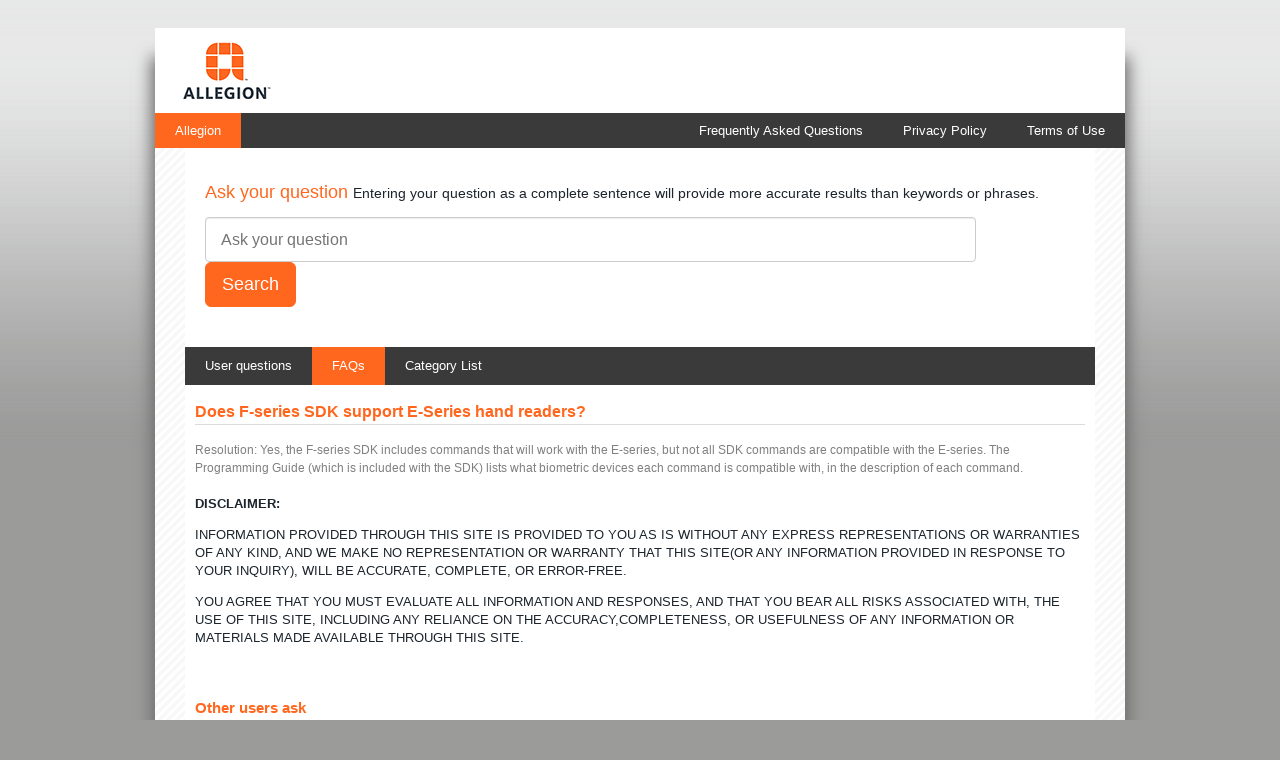

--- FILE ---
content_type: text/html; charset=UTF-8
request_url: https://kc.allegion.com/kb/article/does-f-series-sdk-support-e-series-hand-readers/
body_size: 2229
content:
<!DOCTYPE html>
<html xmlns="http://www.w3.org/1999/xhtml" lang="en-EN">

<head>
	<meta http-equiv="content-type" content="text/html; charset=utf-8" />
	<title>
		Does F-series SDK support E-Series hand readers?	</title>

	
	
	
	<link rel="stylesheet" type="text/css" href="/assets/css/base_kb.css" />

	
	<!-- Here you can add every asset or header meta the client uses -->
<title>Allegion</title>
<meta charset="utf-8"/>
<meta name="viewport" content="width=device-width, initial-scale=0">
<link rel="Shortcut Icon" type="image/ico" href="//kc.allegion.com/assets/img/allegion-favicon.ico" />
<link rel="stylesheet" type="text/css" href="//kc.allegion.com/assets/css/allegion-base.css?2015030412"/>
<link rel="stylesheet" type="text/css" href="//kc.allegion.com/assets/autocompleter/auto-completer.css?2015030412"/>
<script src="//kc.allegion.com/assets/js/jquery-1.10.2.js"></script>
<script src="//kc.allegion.com/assets/js/jquery.cookie.js"></script>
<script src="//kc.allegion.com/assets/autocompleter/autocompleter-api.js?2015030412" type="javascript"></script>
<script src="//kc.allegion.com/assets/js/base.js?2015030412"></script>
	<script type="text/javascript">
		$(document).ready(function () {
			// body...

			// Replace "inbenta://content." to real links.
			// In the SEO page. that has a different html structure than the main page.
			$('.faqBody').find('a').each(function function_name() {
				var patron = new RegExp("inbenta://content.");
				var href = $(this).attr('href');
				if (excl = patron.exec(href)) {
					var id = href.replace(excl, "");
					// we delete the kb/ and we point it to the global page
					$(this).attr('href', '<script type="text/javascript">document.write(window.location.origin);</scri' + 'public/content?id=' + id);
				}
			});
		});
	</script>
	<script>
		(function (i, s, o, g, r, a, m) {
			i['GoogleAnalyticsObject'] = r; i[r] = i[r] || function () {
				(i[r].q = i[r].q || []).push(arguments)
			}, i[r].l = 1 * new Date(); a = s.createElement(o),
				m = s.getElementsByTagName(o)[0]; a.async = 1; a.src = g; m.parentNode.insertBefore(a, m)
		})(window, document, 'script', '//www.google-analytics.com/analytics.js', 'ga');

		ga('create', 'UA-60415369-2', 'auto');
		ga('send', 'pageview');

	</script>

</head>

<body class="ingersollrand">
	<div id="content-height" class="container content">
		<div class="row header">
  <div class="logo"></div>
  <div class="menu column12">
    <ul class="menuNav">
      <li class="active"><a class="navItem" href="http://us.allegion.com">Allegion</a></li>
      <li class="pull-right"><a id="terms-of-use" class="navItem" href="//kc.allegion.com/terms-of-use">Terms of Use</a></li>
      <li class="pull-right"><a id="policy" class="navItem" href="">Privacy Policy</a></li>
      <li class="pull-right"><a id="kb" class="navItem" href="/kb/">Frequently Asked Questions</a></li>
    </ul>
  </div>
</div>
		<div id='inbenta-contents' class="inbenta-contents">
			<div class="search row">
				<h2>
					<span class="search_legend">
						Ask your question
						<span class="search_legend_comments">Entering your question as a complete sentence will provide more
							accurate results than keywords or phrases.</span>
					</span>
				</h2>

				<form action="//kc.allegion.com/public/search" method="post" id="search-form-seo">
					<input type="text" class="textInput column11" placeholder="Ask your question" value="" inbenta_profile_id="1"
						name="q" id="question" autocomplete="off">
					<input type="submit" class="button red big" value="Search">
				</form>
			</div>

			<ul class="nav">
      <li class="">
      <a href="https://kc.allegion.com/kb/user-questions/">
        User questions      </a>
    </li><li class="active">
      <a href="https://kc.allegion.com/kb/articles/">
        FAQs      </a>
    </li><li class="">
      <a href="https://kc.allegion.com/kb/categories/">
        Category List      </a>
    </li>
  </ul>
			<div class="seoContents faq">
	<h1 class="title">
		Does F-series SDK support E-Series hand readers?	</h1>
	<div class="contentQuestion">
		<div class="faqBody faq-body-">
	<label>Resolution:</label>

		Yes, the F-series SDK includes commands that will work with the E-series, but not all SDK commands are compatible with the E-series. The Programming Guide (which is included with the SDK) lists what biometric devices each command is compatible with, in the description of each command.	</div>

<div class="disclaimer">
	<br />
	<strong>DISCLAIMER:</strong>
	<p>INFORMATION PROVIDED THROUGH THIS SITE IS PROVIDED TO YOU AS IS WITHOUT ANY EXPRESS REPRESENTATIONS OR WARRANTIES
		OF ANY KIND, AND WE MAKE NO REPRESENTATION OR WARRANTY THAT THIS SITE(OR ANY INFORMATION PROVIDED IN RESPONSE TO
		YOUR INQUIRY), WILL BE ACCURATE, COMPLETE, OR ERROR-FREE.</p>
	<p>YOU AGREE THAT YOU MUST EVALUATE ALL INFORMATION AND RESPONSES, AND THAT YOU BEAR ALL RISKS ASSOCIATED WITH, THE
		USE OF THIS SITE, INCLUDING ANY RELIANCE ON THE ACCURACY,COMPLETENESS, OR USEFULNESS OF ANY INFORMATION OR MATERIALS
		MADE AVAILABLE THROUGH THIS SITE.</p>
</div>
	</div>
		<h2 class="title">
		Other users ask	</h2>
	<div class="containerContents">
		<div class="row header">
			<div class="column all">
				Question			</div>
		</div>
				<div class="row even">
			<div class="column all">
				<a class="question" href="https://kc.allegion.com/kb/user-question/hand-reader-break-compliant/"
					title="">
					hand reader break compliant				</a>
			</div>
		</div>
				<div class="row">
			<div class="column all">
				<a class="question" href="https://kc.allegion.com/kb/user-question/hand-reader-firmware/"
					title="">
					hand  reader firmware				</a>
			</div>
		</div>
				<div class="row even">
			<div class="column all">
				<a class="question" href="https://kc.allegion.com/kb/user-question/hand-reader-firmware/"
					title="">
					hand reader firmware				</a>
			</div>
		</div>
				<div class="row">
			<div class="column all">
				<a class="question" href="https://kc.allegion.com/kb/user-question/help-with-schalge-hand-scanners/"
					title="">
					help with schalge hand scanners				</a>
			</div>
		</div>
				<div class="row even">
			<div class="column all">
				<a class="question" href="https://kc.allegion.com/kb/user-question/hand-reader-warranty/"
					title="">
					hand reader warranty				</a>
			</div>
		</div>
			</div>
	</div>
		</div>
		<div id="footer" class="footer row">
  <div class="footerContent column12">
    <p><a href="http://www.allegion.com/corp/en/home/privacy-statement.html" id="footerPrivacyPolicy">Privacy Policy</a> | <a href="http://www.allegion.com/corp/en/about.html" id="footerAboutAllegion">About Allegion</a><br>&copy; Allegion plc, 2014 | Block D, Iveagh Court, Harcourt Road, Dublin 2, Co. Dublin, Ireland<br>REGISTERED IN IRELAND WITH LIMITED LIABILITY REGISTERED NUMBER 527370<br>Allegion is an equal oppurtunity and affirmative action employer.</p>
  </div>
</div>	</div>
</body>

</html>


--- FILE ---
content_type: text/css
request_url: https://kc.allegion.com/assets/css/allegion-base.css?2015030412
body_size: 4000
content:
article,
aside,
details,
figcaption,
figure,
footer,
header,
hgroup,
main,
nav,
section,
summary {
	display: block;
}

audio,
canvas,
video {
	display: inline-block;
}

audio:not([controls]) {
	display: none;
	height: 0;
}

[hidden],
.oculted {
	display: none;
}

html {
	font-family: sans-serif;
	-webkit-text-size-adjust: 100%;
	-ms-text-size-adjust: 100%;
}

body {
	margin: 0;
}

a:active,
a:hover,
a:focus {
	outline: 0;
}

b,
strong {
	font-weight: bold;
}

hr {
	-moz-box-sizing: content-box;
	box-sizing: content-box;
	height: 0;
}

img {
	border: 0;
}

button,
input,
select,
textarea {
	font-family: inherit;
	font-size: 100%;
	margin: 0;
}

button,
input {
	line-height: normal;
}

button,
select {
	text-transform: none;
}

button,
html input[type="button"],
input[type="reset"],
input[type="submit"] {
	-webkit-appearance: button;
	cursor: pointer;
}

button[disabled],
html input[disabled] {
	cursor: not-allowed;
}

input[type="checkbox"],
input[type="radio"] {
	box-sizing: border-box;
	padding: 0;
}

input[type="search"] {
	-webkit-appearance: textfield;
	-moz-box-sizing: content-box;
	-webkit-box-sizing: content-box;
	box-sizing: content-box;
}

input[type="search"]::-webkit-search-cancel-button,
input[type="search"]::-webkit-search-decoration {
	-webkit-appearance: none;
}

button::-moz-focus-inner,
input::-moz-focus-inner {
	border: 0;
	padding: 0;
}

textarea {
	overflow: auto;
	vertical-align: top;
}

table {
	border-collapse: collapse;
	border-spacing: 0;
}

*,
*:before,
*:after {
	-webkit-box-sizing: border-box;
	-moz-box-sizing: border-box;
	box-sizing: border-box;
}

html {
	font-size: 62.5%;
	-webkit-tap-highlight-color: rgba(0, 0, 0, 0);
}

body {
	font-family: Tahoma, Arial, sans-serif;
	font-size: 13px;
	line-height: 1.428571429;
	color: #1D252D;
	background-color: #ffffff;
}

input,
button,
select,
textarea {
	font-family: inherit;
	font-size: inherit;
	line-height: inherit;
}

button,
input,
select[multiple],
textarea {
	background-image: none;
}

a {
	color: #FF671F;
	text-decoration: none;
}

a:hover,
a:focus {
	color: #FF671F;
	text-decoration: underline;
}

a:focus {
	outline: thin dotted #1D252D;
	outline: 5px auto -webkit-focus-ring-color;
	outline-offset: -2px;
}

img {
	vertical-align: middle;
}

.img {
	display: block;
	max-width: 100%;
	height: auto;
}

hr {
	margin-top: 18px;
	margin-bottom: 18px;
	border: 0;
	border-top: 1px solid #e1e1e1;
}

h1,
h2,
h3,
h4,
h5,
h6,
.h1,
.h2,
.h3,
.h4,
.h5,
.h6 {
	font-family: Tahoma, Arial, sans-serif;
	;
	font-weight: 600;
	line-height: 1.1;
}

h1.bold,
h2.bold,
h3.bold,
h4.bold,
h5.bold,
h6.bold,
.h1.bold,
.h2.bold,
.h3.bold,
.h4.bold,
.h5.bold,
.h6.bold {
	font-weight: 500;
}

h1,
h2,
h3 {
	margin: 20px 0;
}

h4,
h5,
h6 {
	margin-top: 9px;
	margin-bottom: 9px;
}

h1 {
	font-size: 37px;
	font-weight: 400;
}

h2 {
	font-size: 18px;
	font-weight: 300;
	color: #FF671F;
}

h3 {
	font-size: 23px;
}

h4 {
	font-size: 17px;
}

h5 {
	font-size: 13px;
}

h6 {
	font-size: 12px;
}

ul,
ol {
	margin-top: 0;
	margin-bottom: 9px;
}

ul ul,
ol ul,
ul ol,
ol ol {
	margin-bottom: 0;
}

/*== GRID COLUMN SYSTEM ==*/
.container {
	margin-right: auto;
	margin-left: auto;
	padding-left: 15px;
	padding-right: 15px;
}

.container:after {
	clear: both;
}

.container:before,
.container:after {
	content: " ";
	display: table;
}

.container:after {
	clear: both;
}

.row {
	margin-left: -15px;
	margin-right: -15px;
}

.row:after {
	clear: both;
}

.row:before,
.row:after {
	content: " ";
	display: table;
}

.row:after {
	clear: both;
}

.column1,
.column2,
.column3,
.column4,
.column5,
.column6,
.column7,
.column8,
.column9,
.column10,
.column11,
.column12 {
	position: relative;
	min-height: 1px;
	padding-left: 15px;
	padding-right: 15px;
	float: left;
}

.column1 {
	width: 8.333333333333332%;
}

.column2 {
	width: 16.666666666666664%;
}

.column3 {
	width: 25%;
}

.column4 {
	width: 33.33333333333333%;
}

.column5 {
	width: 41.66666666666667%;
}

.column6 {
	width: 50%;
}

.column7 {
	width: 58.333333333333336%;
}

.column8 {
	width: 66.66666666666666%;
}

.column9 {
	width: 75%;
}

.column10 {
	width: 83.33333333333334%;
}

.column11 {
	width: 91.66666666666666%;
}

.column12 {
	width: 100%;
}

.columnMargin-0 {
	margin-left: 0;
}

.columnMargin-1 {
	margin-left: 8.333333333333332%;
}

.columnMargin-2 {
	margin-left: 16.666666666666664%;
}

.columnMargin-3 {
	margin-left: 25%;
}

.columnMargin-4 {
	margin-left: 33.33333333333333%;
}

.columnMargin-5 {
	margin-left: 41.66666666666667%;
}

.columnMargin-6 {
	margin-left: 50%;
}

.columnMargin-7 {
	margin-left: 58.333333333333336%;
}

.columnMargin-8 {
	margin-left: 66.66666666666666%;
}

.columnMargin-9 {
	margin-left: 75%;
}

.columnMargin-10 {
	margin-left: 83.33333333333334%;
}

.columnMargin-11 {
	margin-left: 91.66666666666666%;
}

/*

//////////////RESPONSIVE///////////////

@media (max-width: 480px) {
	.onlyDesktop{display: none;}
	.column1, .column2 ,.column3,.column4 ,.column5 ,.column6 ,.column7,
	.column8,.column9,.column10 ,.column11,.column12 {width: 100%;}
	.search .textInput.column11{width: 65.667% !important;}}
@media (max-width: 768px){
	body{padding: 28px 20px !important;}
	.container{margin-top:0 !important;}
}
@media (min-width: 768px){
	.container{max-width: 750px;}
	body{padding: 28px 20px !important;}
}
@media (min-width: 992px) {
	.container {max-width: 970px;}
}
@media (min-width: 1200px) {
	.container{max-width: 970px;}
}
*/


/*======= INGERSOLLRAND =========*/
body.ingersollrand {
	background: url(../img/bg_gradient.jpg) repeat-x scroll left top #9B9B9A;
	padding: 28px 20px;
}

.container.content {
	background: #fff;
	padding: 0 30px 14px 30px;
	box-shadow: 0 33px 15px 4px #6e6e6e;
	margin: 0 auto;
	width: 970px !important;
}

/**== BUTTONS ==*/
.button {
	display: inline-block;
	padding: 6px 12px;
	margin-bottom: 0;
	font-size: 14px;
	font-weight: 400;
	line-height: 1.428571429;
	text-align: center;
	white-space: nowrap;
	vertical-align: middle;
	cursor: pointer;
	border: 1px solid transparent;
	border-radius: 4px;
	-webkit-user-select: none;
	-moz-user-select: none;
	-ms-user-select: none;
	-o-user-select: none;
	user-select: none;
	background-color: #FFFFFF;
	border-color: #CCCCCC;
	color: #1D252D;
}

.button:focus {
	outline: thin dotted #1D252D;
	outline: 5px auto -webkit-focus-ring-color;
	outline-offset: -2px
}

.button:hover,
.button:focus {
	color: #1D252D;
	text-decoration: none;
	background: #ebebeb;
}

.button:active,
.button.active {
	background-image: none;
	outline: 0;
	-webkit-box-shadow: inset 0 3px 5px rgba(0, 0, 0, .125);
	box-shadow: inset 0 3px 5px rgba(0, 0, 0, .125)
}

.button.disabled,
.button[disabled],
fieldset[disabled] .button {
	pointer-events: none;
	cursor: not-allowed;
	opacity: .65;
	filter: alpha(opacity=65);
	-webkit-box-shadow: none;
	box-shadow: none
}

/*RED BUTTON*/
.button.red {
	color: #fff;
	background-color: #FF671F;
	border-color: #FF671F
}

.button.red:hover,
.button.red:focus,
.button.red:active,
.button.red.active,
.open .dropdown-toggle.button.red {
	color: #fff;
	background-color: #939393;
	border-color: #939393
}

.button.red:active,
.button.red.active {
	background-image: none
}

.button.red.disabled,
.button.red[disabled],
fieldset[disabled] .button.red,
.button.red.disabled:hover,
.button.red[disabled]:hover,
fieldset[disabled] .button.red:hover,
.button.red.disabled:focus,
.button.red[disabled]:focus,
fieldset[disabled] .button.red:focus,
.button.red.disabled:active,
.button.red[disabled]:active,
fieldset[disabled] .button.red:active,
.button.red.disabled.active,
.button.red[disabled].active,
fieldset[disabled] .button.red.active {
	background-color: #428bca;
	border-color: #e94340
}

.button.big {
	padding: 10px 16px;
	font-size: 18px;
	line-height: 1.33;
	border-radius: 6px;
}

/*INPUTS*/
.textInput {
	display: block;
	height: 45px;
	padding: 10px 15px;
	font-size: 16px;
	line-height: 1.528571429;
	color: #555;
	vertical-align: middle;
	background-color: #fff;
	border: 1px solid #ccc;
	border-radius: 4px;
	-webkit-box-shadow: inset 0 1px 1px rgba(0, 0, 0, .075);
	box-shadow: inset 0 1px 1px rgba(0, 0, 0, .075);
	-webkit-transition: border-color ease-in-out .15s, box-shadow ease-in-out .15s;
	transition: border-color ease-in-out .15s, box-shadow ease-in-out .15s
}

.textInput:focus {
	border-color: #9b9b9b;
	outline: 0;
	-webkit-box-shadow: inset 0 1px 1px rgba(0, 0, 0, .075), 0 0 8px rgba(221, 221, 221, .6);
	box-shadow: inset 0 1px 1px rgba(0, 0, 0, .075), 0 0 8px rgba(221, 221, 221, .6)
}

.textInput[disabled],
.textInput[readonly],
fieldset[disabled] .textInput {
	cursor: not-allowed;
	background-color: #eee
}

/*HEADER*/
.logo {
	background-image: url(../img/allegion-logo.jpg);
	background-repeat: no-repeat;
	background-position: 0 0;
	display: block;
	height: 57px;
	margin: 14px 28px;
	width: 88px;
}

.row.header {
	margin: 0 -30px;
}

.menu {
	padding: 0;
	background-color: #3A3A3A;
	height: 35px;
}

.menuNav {
	list-style: none;
	margin: 0;
	padding: 0;
	height: 35px;
}

.menuNav>li {
	display: inline-block;
	height: 35px;
	line-height: 35px;
	vertical-align: middle;
}

.menuNav>li.active {
	background: #FF671F;
}

.menuNav>li .navItem {
	padding: 10px 20px 9px 20px;
}

.menuNav>li .navItem {
	color: #fff;
	font-weight: 400;
	font-family: Arial, Helvetica, sans-serif;
	font-size: 13px;
}

.menuNav>li:hover {
	background: #939393;
}

.menuNav>li:hover a,
.menuNav>li a:hover {
	text-decoration: none;
}

/*CONTENT*/
.title {
	margin: 0;
	padding: 30px 0 15px 0;
	border-bottom: 1px solid #e1e1e1;
	font-family: Tahoma, Arial;
	font-size: 36px;
	color: #FF671F;
	font-weight: bold;
}

.title>span {
	color: #1D252D;
	font-size: 24px;
	font-weight: normal;
}

.welcome p {
	margin: 0 0 10px 0;
	font-size: 14px;
}

/*SEARCH*/
.search {
	margin-bottom: 15px;
}

.search .textInput {
	margin-right: 10px;
}

.search .textInput.column11 {
	width: 88.6667%;
}

.search h2 {
	margin: 15px 0;
}

.search h2 .search_legend {
	display: block;
	clear: right;
}

.search h2 .search_legend_comments {
	color: #1D252D;
	font-size: 14px;
}

.search .go-back {
	margin-bottom: 10px;
}

/*TOP 10 & CATEGORIES*/
.top>h2,
.categories>h2,
h2.bold {
	border-bottom: 1px solid #e1e1e1;
	padding: 0 0 10px 0;
	margin: 15px 0 10px 0;
}

.faq {
	padding: 5px 0;
}

.faq>.accordion-title {
	font-size: 14px;
	font-weight: 300;
	color: #1D252D;
	cursor: pointer;
	background-image: url(../img/close.jpg);
	background-repeat: no-repeat;
	background-position: 0 4px;
	padding: 0 0 0 22px;
}

.faq>.accordion-title:hover {
	text-decoration: underline;
}

.faq>.accordion-title.active {
	background-image: url(../img/open.jpg);
	background-repeat: no-repeat;
	background-position: 0 4px;
	font-weight: 600;
}

.faq>.accordion-body {
	padding: 0 23px 15px 23px;
}

.faq>.accordion-body>p,
.faq>.accordion-body>*>p {
	margin: 0 0 10px 0;
}

.faq>.accordion-body>*,
.faq>.accordion-body>*>*,
.faq>.accordion-body>*>*>*,
.faq>.accordion-body>*>*>*,
.faq>.accordion-body>table,
.faq>.accordion-body>table>* {
	font-family: Tahoma, Arial, sans-serif !important;
	max-width: 100%;
}

.faq>.accordion-body>a {
	text-decoration: none;
}

.faq>.accordion-body>a:hover {
	text-decoration: underline;
}

.faq>.accordion-body ul,
.faq>.accordion-body ol {
	margin: 15px 0 !important;
}

.faq>.accordion-body>ul>li {
	padding: 0 0 5px 0;
}

.faq>.accordion-body>table td,
.faq>.accordion-body>table td>font {
	font-family: Tahoma, Arial, sans-serif !important;
}

.faq>.accordion-body>table td {
	border-color: #dedede !important;
	padding: 10px !important;
}

.faq>.accordion-body>h3 {
	font-size: 19px;
}

.categoriesList {
	padding: 10px 0 0 0;
	list-style: none;
}

.categoriesList .category {
	background-image: url(../images/categoryA.jpg);
	background-repeat: no-repeat;
	background-position: 0 3px;
	padding: 0 0 0 22px;
	font-size: 14px;
	font-weight: 500;
	color: #1D252D;
	cursor: pointer
}

.categoriesList .category.active {
	font-weight: bold;
}

.categoriesList .numResults {
	color: #6e6e6e;
}

.categoryFilters .categoriesList {
	padding: 0;
}

.categoriesList .categoriesList {
	padding-left: 10px;
}

.top10-rating {
	float: none;
}

/*RESULTS*/
.results>* {
	font-family: Tahoma, Arial, Helvetica;
}

.results>h2 {
	border-bottom: 1px solid #e1e1e1;
	padding: 0 0 10px 0;
	margin: 15px 0 20px 0;
	color: #1D252D
}

.results>h2>span {
	color: #FF671F;
}

.result {
	margin: 0 0 20px 0;
	border-left: 5px solid #e1e1e1;
	padding: 0 20px;
}

.result:hover {
	text-decoration: none;
}

.result>* {
	display: block;
}

.result>.result-title {
	font-size: 13px;
	font-weight: 300;
	color: #1D252D;
	cursor: pointer;
	color: #FF671F;
	padding: 0 0 5px 25px;
	background-image: url(../images/solutionA.jpg);
	background-repeat: no-repeat;
	background-position: 3px 3px;
}

.result.pdf>.result-title {
	background-image: url(../images/pdf.jpg);
	background-position: 0 0;
}

.result>.result-body {
	color: #6e6e6e;
	padding: 5px 0;
	font-size: 12px;
}

.result>.result-category {
	color: #C05131;
	font-size: 12px;
}

.categories.filter>h2 {
	border-bottom: 1px solid #e1e1e1;
	padding: 0 0 10px 0;
	margin: 15px 0 20px 0;
}

.result .contentBody * {
	font-family: Tahoma, Arial, sans-serif !important;
}

.result .contentBody ul {
	margin: 10px 0 !important;
}

img {
	max-width: 100% !important;
	margin: 15px 0;
}

/*RESULT*/
.contentHead {
	border-bottom: 1px solid #e1e1e1;
}

.contentHead>* {
	display: inline-block;
	vertical-align: baseline;
}

.content .rating,
.content .rating-message {
	background: #e1e1e1;
	border: 1px solid #e6e6e6;
	padding: 15px;
	border-radius: 5px;
	margin: 20px 0;
}

.content .rating>*,
.content .rating .comment>div * {
	display: inline-block;
	vertical-align: middle;
}

.content .rating .comment {
	width: 100%;
}

.content .rating .comment>div {
	margin-bottom: 13px;
	margin-top: 13px;
}

.content .rating .comment>div>textarea {
	background-color: #FFFFFF;
	resize: none;
	border: 1px solid #CCCCCC;
	border-radius: 4px 4px 4px 4px;
	box-shadow: 0 1px 1px rgba(0, 0, 0, 0.075) inset;
	color: #555555;
	font-size: 14px;
	height: 34px;
	line-height: 1.42857;
	padding: 6px 12px;
	transition: border-color 0.15s ease-in-out 0s, box-shadow 0.15s ease-in-out 0s;
	width: 80%;
}

.content .rating>span,
.content .rating-message>span {
	font-weight: bold;
	color: #6e6e6e;
	padding: 0 15px 0 0;
}

.content .contentTitle {
	font-size: 30px;
	color: #FF671F;
	max-width: 80%;
}

.content .contentTitle.big {
	margin: 15px 0 !important;
}

.content .contentBody {
	padding: 0 20px;
}

.goBack {
	float: right;
	text-align: right;
	font-size: 18px;
	font-weight: 500;
	text-decoration: none;
	padding: 30px 0 0 17px;
	background-image: url(../img/back.jpg);
	background-repeat: no-repeat;
	background-position: 0 37px;
}

.goBack>a {
	color: #6e6e6e;
}

.go-back {
	float: right;
	text-align: right;
	font-size: 18px;
	font-weight: 500;
	text-decoration: none;
}

.go-back>a {
	color: #6e6e6e;
}

.comment p {
	margin-top: 0;
	margin-bottom: 0;
}

/*CATEGORY*/
#content-title {
	margin: 15px 0 0 0;
	border-bottom: none;
	max-width: 450px;
}

#content-title.big {
	max-width: 600px;
	line-height: 35px;
	min-height: 45px;
}

.categoryContents {
	margin: 15px 0 0 0;
}

.category .contentHead .bold {
	margin: 15px 0 10px 0;
}

.category .contentHead .goBack {
	padding: 14px 0 0 17px;
	background-position: 0 21px;
}

.category .contentHead .goBack>a {
	color: #6e6e6e;
}

/*NEW FOOTER*/
.footer.row {
	border-top: 1px solid #C0C4CC;
	margin-top: 25px;
	margin-left: -30px;
	margin-right: -30px;
}

.footer .footerContent {
	padding: 14px 0 0 28px;
}

.footer .footerContent>.brand {
	color: #ff671f;
}

.footer .footerContent>* {
	font-family: Arial, sans-serif;
	font-size: 10px;
	color: #666;
	margin: 0;
}

.footer a {
	color: #ff671f;
	text-decoration: none;
}

.footer a:hover {
	text-decoration: underline;
}

.pull-right {
	float: right;
}

/*contact form*/
#contact-form-wrapper {
	padding-left: 15px;
	padding-right: 15px;
}

.contact label {
	font-size: 16px;
	color: #1D252D;
	padding: 10px 0 0 0;
}

.contact .required {
	color: #FF671F;
}

.contact>.row {
	padding: 10px 0;
}

.contact>.row>*:first-child,
.contact>.row>.column6>*:first-child {
	padding-left: 0px;
}

.contact .textarea {
	height: 100px;
}

.contact .subLabel {
	padding: 0;
	margin: 0 0 10px 0;
	font-size: 15.5px;
}

.contact .button {
	padding-left: 15px !important;
}

.contact .right {
	text-align: right;
}

.contact .left {
	text-align: left;
}

.contact .noM {
	margin: 0;
	padding: 0;
}

.contact .column11.select {
	padding-top: 10px;
}

.contact .column11.select select {
	font-size: 15px;
	outline: none;
}

.contact .has-error {
	border-color: red;
}

/*pagination*/
.pagination {
	margin: 0 auto 20px auto;
	display: table;
}

.pagination>.button {
	margin-left: 4px;
	padding: 2px 8px;
}

/* ==== FILTER RESULTS ==== */
.listFilters {
	background-color: #e1e1e1;
	border-radius: 4px;
	list-style: none outside none;
	margin: 10px 0 0 0;
	padding: 8px 15px;
}

.listFilters>li {
	display: inline-block;
}

.listFilters>li {
	color: #666;
}

.listFilters>li+li:before {
	color: #CCCCCC;
	content: "| ";
	padding: 0 5px;
}

.listFilters>li .filter {
	color: #1D252D;
	font-size: 14px;
	line-height: 20px;
	text-decoration: none;
	cursor: pointer;
}

.listFilters>li .filter.active,
.listFilters>li .filter:hover {
	color: #FF671F;
}

.listFilters>li .filter.disabled {
	cursor: not-allowed;
	color: #ddd;
}

/* ==== CONTEXT MENU ==== */
.inbenta-context-menu {
	position: absolute;
	background-color: #e1e1e1;
	border: 1px;
	border-style: solid;
	border-color: #1D252D;
	border-radius: 4px;
	padding: 4px 0px;
	width: 250px;
}

.inbenta-context-menu-item {
	width: 100%;
	background-color: #e1e1e1;
	color: #1D252D;
	text-align: center;
	cursor: pointer;
	padding: 5px 0px;
}

.inbenta-context-menu-item:hover {
	background-color: #1D252D;
	color: #FFFFFF;
}

.inbenta-autocompleter-container {
	display: none;
	border: 1px solid #9B9B9B;
	border-radius: 0px 0px 4px 4px;
	max-width: 807px;
	margin-top: -2px;
    position: absolute;
    width: 100%;
    background-color: white;
    z-index: 1;
}

#question:focus {
	border-bottom-left-radius: 0;
	border-bottom-right-radius: 0;
}

.related-contents-wrapper {
    display: flex;
    margin-bottom: 25px;
}
